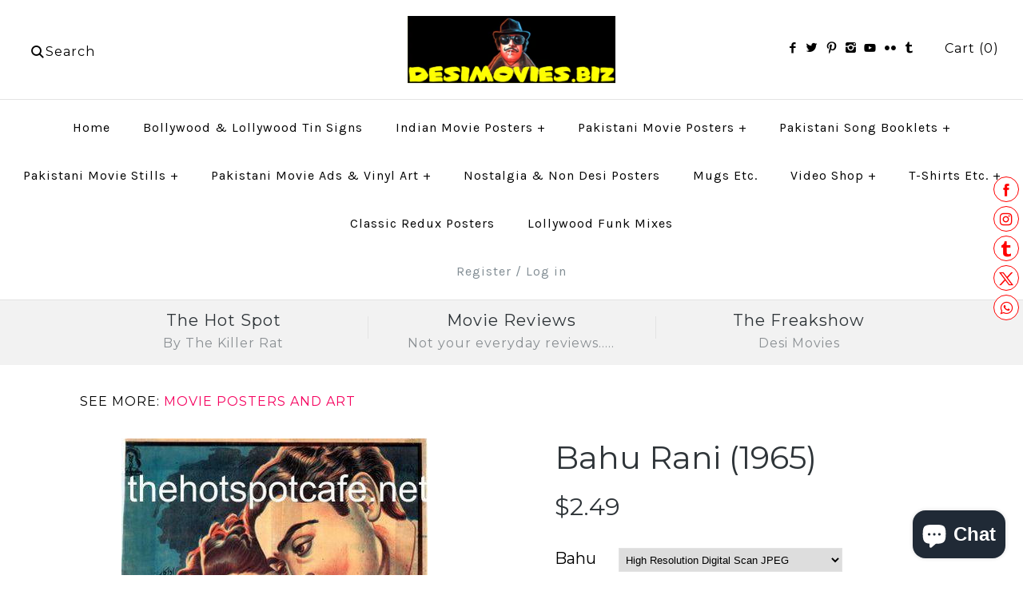

--- FILE ---
content_type: text/javascript
request_url: https://www.desimovies.biz/cdn/shop/t/27/assets/tipo.auction.index.js?v=28262676086529798051640529681
body_size: 17795
content:
var tipoAuction;(()=>{var e,t,n,a,i={1228:(e,t,n)=>{"use strict";function a(e,t){if(t.length<e)throw new TypeError(e+" argument"+(e>1?"s":"")+" required, but only "+t.length+" present")}function i(e){return a(1,arguments),e instanceof Date||"object"==typeof e&&"[object Date]"===Object.prototype.toString.call(e)}function r(e){a(1,arguments);var t=Object.prototype.toString.call(e);return e instanceof Date||"object"==typeof e&&"[object Date]"===t?new Date(e.getTime()):"number"==typeof e||"[object Number]"===t?new Date(e):("string"!=typeof e&&"[object String]"!==t||"undefined"==typeof console||(console.warn("Starting with v2.0.0-beta.1 date-fns doesn't accept strings as date arguments. Please use `parseISO` to parse strings. See: https://git.io/fjule"),console.warn((new Error).stack)),new Date(NaN))}function o(e){if(a(1,arguments),!i(e)&&"number"!=typeof e)return!1;var t=r(e);return!isNaN(Number(t))}n.d(t,{WUZ:()=>ne});var u={lessThanXSeconds:{one:"less than a second",other:"less than {{count}} seconds"},xSeconds:{one:"1 second",other:"{{count}} seconds"},halfAMinute:"half a minute",lessThanXMinutes:{one:"less than a minute",other:"less than {{count}} minutes"},xMinutes:{one:"1 minute",other:"{{count}} minutes"},aboutXHours:{one:"about 1 hour",other:"about {{count}} hours"},xHours:{one:"1 hour",other:"{{count}} hours"},xDays:{one:"1 day",other:"{{count}} days"},aboutXWeeks:{one:"about 1 week",other:"about {{count}} weeks"},xWeeks:{one:"1 week",other:"{{count}} weeks"},aboutXMonths:{one:"about 1 month",other:"about {{count}} months"},xMonths:{one:"1 month",other:"{{count}} months"},aboutXYears:{one:"about 1 year",other:"about {{count}} years"},xYears:{one:"1 year",other:"{{count}} years"},overXYears:{one:"over 1 year",other:"over {{count}} years"},almostXYears:{one:"almost 1 year",other:"almost {{count}} years"}};function s(e){return function(){var t=arguments.length>0&&void 0!==arguments[0]?arguments[0]:{},n=t.width?String(t.width):e.defaultWidth,a=e.formats[n]||e.formats[e.defaultWidth];return a}}var c,l={date:s({formats:{full:"EEEE, MMMM do, y",long:"MMMM do, y",medium:"MMM d, y",short:"MM/dd/yyyy"},defaultWidth:"full"}),time:s({formats:{full:"h:mm:ss a zzzz",long:"h:mm:ss a z",medium:"h:mm:ss a",short:"h:mm a"},defaultWidth:"full"}),dateTime:s({formats:{full:"{{date}} 'at' {{time}}",long:"{{date}} 'at' {{time}}",medium:"{{date}}, {{time}}",short:"{{date}}, {{time}}"},defaultWidth:"full"})},d={lastWeek:"'last' eeee 'at' p",yesterday:"'yesterday at' p",today:"'today at' p",tomorrow:"'tomorrow at' p",nextWeek:"eeee 'at' p",other:"P"};function h(e){return function(t,n){var a,i=n||{};if("formatting"===(i.context?String(i.context):"standalone")&&e.formattingValues){var r=e.defaultFormattingWidth||e.defaultWidth,o=i.width?String(i.width):r;a=e.formattingValues[o]||e.formattingValues[r]}else{var u=e.defaultWidth,s=i.width?String(i.width):e.defaultWidth;a=e.values[s]||e.values[u]}return a[e.argumentCallback?e.argumentCallback(t):t]}}function f(e){return function(t){var n=arguments.length>1&&void 0!==arguments[1]?arguments[1]:{},a=n.width,i=a&&e.matchPatterns[a]||e.matchPatterns[e.defaultMatchWidth],r=t.match(i);if(!r)return null;var o,u=r[0],s=a&&e.parsePatterns[a]||e.parsePatterns[e.defaultParseWidth],c=Array.isArray(s)?v(s,(function(e){return e.test(u)})):m(s,(function(e){return e.test(u)}));o=e.valueCallback?e.valueCallback(c):c,o=n.valueCallback?n.valueCallback(o):o;var l=t.slice(u.length);return{value:o,rest:l}}}function m(e,t){for(var n in e)if(e.hasOwnProperty(n)&&t(e[n]))return n}function v(e,t){for(var n=0;n<e.length;n++)if(t(e[n]))return n}const g={code:"en-US",formatDistance:function(e,t,n){var a,i=u[e];return a="string"==typeof i?i:1===t?i.one:i.other.replace("{{count}}",t.toString()),null!=n&&n.addSuffix?n.comparison&&n.comparison>0?"in "+a:a+" ago":a},formatLong:l,formatRelative:function(e,t,n,a){return d[e]},localize:{ordinalNumber:function(e,t){var n=Number(e),a=n%100;if(a>20||a<10)switch(a%10){case 1:return n+"st";case 2:return n+"nd";case 3:return n+"rd"}return n+"th"},era:h({values:{narrow:["B","A"],abbreviated:["BC","AD"],wide:["Before Christ","Anno Domini"]},defaultWidth:"wide"}),quarter:h({values:{narrow:["1","2","3","4"],abbreviated:["Q1","Q2","Q3","Q4"],wide:["1st quarter","2nd quarter","3rd quarter","4th quarter"]},defaultWidth:"wide",argumentCallback:function(e){return e-1}}),month:h({values:{narrow:["J","F","M","A","M","J","J","A","S","O","N","D"],abbreviated:["Jan","Feb","Mar","Apr","May","Jun","Jul","Aug","Sep","Oct","Nov","Dec"],wide:["January","February","March","April","May","June","July","August","September","October","November","December"]},defaultWidth:"wide"}),day:h({values:{narrow:["S","M","T","W","T","F","S"],short:["Su","Mo","Tu","We","Th","Fr","Sa"],abbreviated:["Sun","Mon","Tue","Wed","Thu","Fri","Sat"],wide:["Sunday","Monday","Tuesday","Wednesday","Thursday","Friday","Saturday"]},defaultWidth:"wide"}),dayPeriod:h({values:{narrow:{am:"a",pm:"p",midnight:"mi",noon:"n",morning:"morning",afternoon:"afternoon",evening:"evening",night:"night"},abbreviated:{am:"AM",pm:"PM",midnight:"midnight",noon:"noon",morning:"morning",afternoon:"afternoon",evening:"evening",night:"night"},wide:{am:"a.m.",pm:"p.m.",midnight:"midnight",noon:"noon",morning:"morning",afternoon:"afternoon",evening:"evening",night:"night"}},defaultWidth:"wide",formattingValues:{narrow:{am:"a",pm:"p",midnight:"mi",noon:"n",morning:"in the morning",afternoon:"in the afternoon",evening:"in the evening",night:"at night"},abbreviated:{am:"AM",pm:"PM",midnight:"midnight",noon:"noon",morning:"in the morning",afternoon:"in the afternoon",evening:"in the evening",night:"at night"},wide:{am:"a.m.",pm:"p.m.",midnight:"midnight",noon:"noon",morning:"in the morning",afternoon:"in the afternoon",evening:"in the evening",night:"at night"}},defaultFormattingWidth:"wide"})},match:{ordinalNumber:(c={matchPattern:/^(\d+)(th|st|nd|rd)?/i,parsePattern:/\d+/i,valueCallback:function(e){return parseInt(e,10)}},function(e){var t=arguments.length>1&&void 0!==arguments[1]?arguments[1]:{},n=e.match(c.matchPattern);if(!n)return null;var a=n[0],i=e.match(c.parsePattern);if(!i)return null;var r=c.valueCallback?c.valueCallback(i[0]):i[0];r=t.valueCallback?t.valueCallback(r):r;var o=e.slice(a.length);return{value:r,rest:o}}),era:f({matchPatterns:{narrow:/^(b|a)/i,abbreviated:/^(b\.?\s?c\.?|b\.?\s?c\.?\s?e\.?|a\.?\s?d\.?|c\.?\s?e\.?)/i,wide:/^(before christ|before common era|anno domini|common era)/i},defaultMatchWidth:"wide",parsePatterns:{any:[/^b/i,/^(a|c)/i]},defaultParseWidth:"any"}),quarter:f({matchPatterns:{narrow:/^[1234]/i,abbreviated:/^q[1234]/i,wide:/^[1234](th|st|nd|rd)? quarter/i},defaultMatchWidth:"wide",parsePatterns:{any:[/1/i,/2/i,/3/i,/4/i]},defaultParseWidth:"any",valueCallback:function(e){return e+1}}),month:f({matchPatterns:{narrow:/^[jfmasond]/i,abbreviated:/^(jan|feb|mar|apr|may|jun|jul|aug|sep|oct|nov|dec)/i,wide:/^(january|february|march|april|may|june|july|august|september|october|november|december)/i},defaultMatchWidth:"wide",parsePatterns:{narrow:[/^j/i,/^f/i,/^m/i,/^a/i,/^m/i,/^j/i,/^j/i,/^a/i,/^s/i,/^o/i,/^n/i,/^d/i],any:[/^ja/i,/^f/i,/^mar/i,/^ap/i,/^may/i,/^jun/i,/^jul/i,/^au/i,/^s/i,/^o/i,/^n/i,/^d/i]},defaultParseWidth:"any"}),day:f({matchPatterns:{narrow:/^[smtwf]/i,short:/^(su|mo|tu|we|th|fr|sa)/i,abbreviated:/^(sun|mon|tue|wed|thu|fri|sat)/i,wide:/^(sunday|monday|tuesday|wednesday|thursday|friday|saturday)/i},defaultMatchWidth:"wide",parsePatterns:{narrow:[/^s/i,/^m/i,/^t/i,/^w/i,/^t/i,/^f/i,/^s/i],any:[/^su/i,/^m/i,/^tu/i,/^w/i,/^th/i,/^f/i,/^sa/i]},defaultParseWidth:"any"}),dayPeriod:f({matchPatterns:{narrow:/^(a|p|mi|n|(in the|at) (morning|afternoon|evening|night))/i,any:/^([ap]\.?\s?m\.?|midnight|noon|(in the|at) (morning|afternoon|evening|night))/i},defaultMatchWidth:"any",parsePatterns:{any:{am:/^a/i,pm:/^p/i,midnight:/^mi/i,noon:/^no/i,morning:/morning/i,afternoon:/afternoon/i,evening:/evening/i,night:/night/i}},defaultParseWidth:"any"})},options:{weekStartsOn:0,firstWeekContainsDate:1}};function p(e){if(null===e||!0===e||!1===e)return NaN;var t=Number(e);return isNaN(t)?t:t<0?Math.ceil(t):Math.floor(t)}function y(e,t){a(2,arguments);var n=r(e).getTime(),i=p(t);return new Date(n+i)}function b(e,t){a(2,arguments);var n=p(t);return y(e,-n)}function w(e,t){for(var n=e<0?"-":"",a=Math.abs(e).toString();a.length<t;)a="0"+a;return n+a}const k=function(e,t){var n=e.getUTCFullYear(),a=n>0?n:1-n;return w("yy"===t?a%100:a,t.length)},T=function(e,t){var n=e.getUTCMonth();return"M"===t?String(n+1):w(n+1,2)},M=function(e,t){return w(e.getUTCDate(),t.length)},D=function(e,t){return w(e.getUTCHours()%12||12,t.length)},S=function(e,t){return w(e.getUTCHours(),t.length)},C=function(e,t){return w(e.getUTCMinutes(),t.length)},N=function(e,t){return w(e.getUTCSeconds(),t.length)},O=function(e,t){var n=t.length,a=e.getUTCMilliseconds();return w(Math.floor(a*Math.pow(10,n-3)),t.length)};var j=864e5;function x(e){a(1,arguments);var t=1,n=r(e),i=n.getUTCDay(),o=(i<t?7:0)+i-t;return n.setUTCDate(n.getUTCDate()-o),n.setUTCHours(0,0,0,0),n}function A(e){a(1,arguments);var t=r(e),n=t.getUTCFullYear(),i=new Date(0);i.setUTCFullYear(n+1,0,4),i.setUTCHours(0,0,0,0);var o=x(i),u=new Date(0);u.setUTCFullYear(n,0,4),u.setUTCHours(0,0,0,0);var s=x(u);return t.getTime()>=o.getTime()?n+1:t.getTime()>=s.getTime()?n:n-1}function L(e){a(1,arguments);var t=A(e),n=new Date(0);n.setUTCFullYear(t,0,4),n.setUTCHours(0,0,0,0);var i=x(n);return i}var _=6048e5;function P(e,t){a(1,arguments);var n=t||{},i=n.locale,o=i&&i.options&&i.options.weekStartsOn,u=null==o?0:p(o),s=null==n.weekStartsOn?u:p(n.weekStartsOn);if(!(s>=0&&s<=6))throw new RangeError("weekStartsOn must be between 0 and 6 inclusively");var c=r(e),l=c.getUTCDay(),d=(l<s?7:0)+l-s;return c.setUTCDate(c.getUTCDate()-d),c.setUTCHours(0,0,0,0),c}function E(e,t){a(1,arguments);var n=r(e),i=n.getUTCFullYear(),o=t||{},u=o.locale,s=u&&u.options&&u.options.firstWeekContainsDate,c=null==s?1:p(s),l=null==o.firstWeekContainsDate?c:p(o.firstWeekContainsDate);if(!(l>=1&&l<=7))throw new RangeError("firstWeekContainsDate must be between 1 and 7 inclusively");var d=new Date(0);d.setUTCFullYear(i+1,0,l),d.setUTCHours(0,0,0,0);var h=P(d,t),f=new Date(0);f.setUTCFullYear(i,0,l),f.setUTCHours(0,0,0,0);var m=P(f,t);return n.getTime()>=h.getTime()?i+1:n.getTime()>=m.getTime()?i:i-1}function z(e,t){a(1,arguments);var n=t||{},i=n.locale,r=i&&i.options&&i.options.firstWeekContainsDate,o=null==r?1:p(r),u=null==n.firstWeekContainsDate?o:p(n.firstWeekContainsDate),s=E(e,t),c=new Date(0);c.setUTCFullYear(s,0,u),c.setUTCHours(0,0,0,0);var l=P(c,t);return l}var H=6048e5;function U(e,t){var n=e>0?"-":"+",a=Math.abs(e),i=Math.floor(a/60),r=a%60;return 0===r?n+String(i):n+String(i)+t+w(r,2)}function W(e,t){return e%60==0?(e>0?"-":"+")+w(Math.abs(e)/60,2):F(e,t)}function F(e,t){var n=t||"",a=e>0?"-":"+",i=Math.abs(e);return a+w(Math.floor(i/60),2)+n+w(i%60,2)}const $={G:function(e,t,n){var a=e.getUTCFullYear()>0?1:0;switch(t){case"G":case"GG":case"GGG":return n.era(a,{width:"abbreviated"});case"GGGGG":return n.era(a,{width:"narrow"});case"GGGG":default:return n.era(a,{width:"wide"})}},y:function(e,t,n){if("yo"===t){var a=e.getUTCFullYear(),i=a>0?a:1-a;return n.ordinalNumber(i,{unit:"year"})}return k(e,t)},Y:function(e,t,n,a){var i=E(e,a),r=i>0?i:1-i;return"YY"===t?w(r%100,2):"Yo"===t?n.ordinalNumber(r,{unit:"year"}):w(r,t.length)},R:function(e,t){return w(A(e),t.length)},u:function(e,t){return w(e.getUTCFullYear(),t.length)},Q:function(e,t,n){var a=Math.ceil((e.getUTCMonth()+1)/3);switch(t){case"Q":return String(a);case"QQ":return w(a,2);case"Qo":return n.ordinalNumber(a,{unit:"quarter"});case"QQQ":return n.quarter(a,{width:"abbreviated",context:"formatting"});case"QQQQQ":return n.quarter(a,{width:"narrow",context:"formatting"});case"QQQQ":default:return n.quarter(a,{width:"wide",context:"formatting"})}},q:function(e,t,n){var a=Math.ceil((e.getUTCMonth()+1)/3);switch(t){case"q":return String(a);case"qq":return w(a,2);case"qo":return n.ordinalNumber(a,{unit:"quarter"});case"qqq":return n.quarter(a,{width:"abbreviated",context:"standalone"});case"qqqqq":return n.quarter(a,{width:"narrow",context:"standalone"});case"qqqq":default:return n.quarter(a,{width:"wide",context:"standalone"})}},M:function(e,t,n){var a=e.getUTCMonth();switch(t){case"M":case"MM":return T(e,t);case"Mo":return n.ordinalNumber(a+1,{unit:"month"});case"MMM":return n.month(a,{width:"abbreviated",context:"formatting"});case"MMMMM":return n.month(a,{width:"narrow",context:"formatting"});case"MMMM":default:return n.month(a,{width:"wide",context:"formatting"})}},L:function(e,t,n){var a=e.getUTCMonth();switch(t){case"L":return String(a+1);case"LL":return w(a+1,2);case"Lo":return n.ordinalNumber(a+1,{unit:"month"});case"LLL":return n.month(a,{width:"abbreviated",context:"standalone"});case"LLLLL":return n.month(a,{width:"narrow",context:"standalone"});case"LLLL":default:return n.month(a,{width:"wide",context:"standalone"})}},w:function(e,t,n,i){var o=function(e,t){a(1,arguments);var n=r(e),i=P(n,t).getTime()-z(n,t).getTime();return Math.round(i/H)+1}(e,i);return"wo"===t?n.ordinalNumber(o,{unit:"week"}):w(o,t.length)},I:function(e,t,n){var i=function(e){a(1,arguments);var t=r(e),n=x(t).getTime()-L(t).getTime();return Math.round(n/_)+1}(e);return"Io"===t?n.ordinalNumber(i,{unit:"week"}):w(i,t.length)},d:function(e,t,n){return"do"===t?n.ordinalNumber(e.getUTCDate(),{unit:"date"}):M(e,t)},D:function(e,t,n){var i=function(e){a(1,arguments);var t=r(e),n=t.getTime();t.setUTCMonth(0,1),t.setUTCHours(0,0,0,0);var i=t.getTime(),o=n-i;return Math.floor(o/j)+1}(e);return"Do"===t?n.ordinalNumber(i,{unit:"dayOfYear"}):w(i,t.length)},E:function(e,t,n){var a=e.getUTCDay();switch(t){case"E":case"EE":case"EEE":return n.day(a,{width:"abbreviated",context:"formatting"});case"EEEEE":return n.day(a,{width:"narrow",context:"formatting"});case"EEEEEE":return n.day(a,{width:"short",context:"formatting"});case"EEEE":default:return n.day(a,{width:"wide",context:"formatting"})}},e:function(e,t,n,a){var i=e.getUTCDay(),r=(i-a.weekStartsOn+8)%7||7;switch(t){case"e":return String(r);case"ee":return w(r,2);case"eo":return n.ordinalNumber(r,{unit:"day"});case"eee":return n.day(i,{width:"abbreviated",context:"formatting"});case"eeeee":return n.day(i,{width:"narrow",context:"formatting"});case"eeeeee":return n.day(i,{width:"short",context:"formatting"});case"eeee":default:return n.day(i,{width:"wide",context:"formatting"})}},c:function(e,t,n,a){var i=e.getUTCDay(),r=(i-a.weekStartsOn+8)%7||7;switch(t){case"c":return String(r);case"cc":return w(r,t.length);case"co":return n.ordinalNumber(r,{unit:"day"});case"ccc":return n.day(i,{width:"abbreviated",context:"standalone"});case"ccccc":return n.day(i,{width:"narrow",context:"standalone"});case"cccccc":return n.day(i,{width:"short",context:"standalone"});case"cccc":default:return n.day(i,{width:"wide",context:"standalone"})}},i:function(e,t,n){var a=e.getUTCDay(),i=0===a?7:a;switch(t){case"i":return String(i);case"ii":return w(i,t.length);case"io":return n.ordinalNumber(i,{unit:"day"});case"iii":return n.day(a,{width:"abbreviated",context:"formatting"});case"iiiii":return n.day(a,{width:"narrow",context:"formatting"});case"iiiiii":return n.day(a,{width:"short",context:"formatting"});case"iiii":default:return n.day(a,{width:"wide",context:"formatting"})}},a:function(e,t,n){var a=e.getUTCHours()/12>=1?"pm":"am";switch(t){case"a":case"aa":return n.dayPeriod(a,{width:"abbreviated",context:"formatting"});case"aaa":return n.dayPeriod(a,{width:"abbreviated",context:"formatting"}).toLowerCase();case"aaaaa":return n.dayPeriod(a,{width:"narrow",context:"formatting"});case"aaaa":default:return n.dayPeriod(a,{width:"wide",context:"formatting"})}},b:function(e,t,n){var a,i=e.getUTCHours();switch(a=12===i?"noon":0===i?"midnight":i/12>=1?"pm":"am",t){case"b":case"bb":return n.dayPeriod(a,{width:"abbreviated",context:"formatting"});case"bbb":return n.dayPeriod(a,{width:"abbreviated",context:"formatting"}).toLowerCase();case"bbbbb":return n.dayPeriod(a,{width:"narrow",context:"formatting"});case"bbbb":default:return n.dayPeriod(a,{width:"wide",context:"formatting"})}},B:function(e,t,n){var a,i=e.getUTCHours();switch(a=i>=17?"evening":i>=12?"afternoon":i>=4?"morning":"night",t){case"B":case"BB":case"BBB":return n.dayPeriod(a,{width:"abbreviated",context:"formatting"});case"BBBBB":return n.dayPeriod(a,{width:"narrow",context:"formatting"});case"BBBB":default:return n.dayPeriod(a,{width:"wide",context:"formatting"})}},h:function(e,t,n){if("ho"===t){var a=e.getUTCHours()%12;return 0===a&&(a=12),n.ordinalNumber(a,{unit:"hour"})}return D(e,t)},H:function(e,t,n){return"Ho"===t?n.ordinalNumber(e.getUTCHours(),{unit:"hour"}):S(e,t)},K:function(e,t,n){var a=e.getUTCHours()%12;return"Ko"===t?n.ordinalNumber(a,{unit:"hour"}):w(a,t.length)},k:function(e,t,n){var a=e.getUTCHours();return 0===a&&(a=24),"ko"===t?n.ordinalNumber(a,{unit:"hour"}):w(a,t.length)},m:function(e,t,n){return"mo"===t?n.ordinalNumber(e.getUTCMinutes(),{unit:"minute"}):C(e,t)},s:function(e,t,n){return"so"===t?n.ordinalNumber(e.getUTCSeconds(),{unit:"second"}):N(e,t)},S:function(e,t){return O(e,t)},X:function(e,t,n,a){var i=(a._originalDate||e).getTimezoneOffset();if(0===i)return"Z";switch(t){case"X":return W(i);case"XXXX":case"XX":return F(i);case"XXXXX":case"XXX":default:return F(i,":")}},x:function(e,t,n,a){var i=(a._originalDate||e).getTimezoneOffset();switch(t){case"x":return W(i);case"xxxx":case"xx":return F(i);case"xxxxx":case"xxx":default:return F(i,":")}},O:function(e,t,n,a){var i=(a._originalDate||e).getTimezoneOffset();switch(t){case"O":case"OO":case"OOO":return"GMT"+U(i,":");case"OOOO":default:return"GMT"+F(i,":")}},z:function(e,t,n,a){var i=(a._originalDate||e).getTimezoneOffset();switch(t){case"z":case"zz":case"zzz":return"GMT"+U(i,":");case"zzzz":default:return"GMT"+F(i,":")}},t:function(e,t,n,a){var i=a._originalDate||e;return w(Math.floor(i.getTime()/1e3),t.length)},T:function(e,t,n,a){return w((a._originalDate||e).getTime(),t.length)}};function Y(e,t){switch(e){case"P":return t.date({width:"short"});case"PP":return t.date({width:"medium"});case"PPP":return t.date({width:"long"});case"PPPP":default:return t.date({width:"full"})}}function V(e,t){switch(e){case"p":return t.time({width:"short"});case"pp":return t.time({width:"medium"});case"ppp":return t.time({width:"long"});case"pppp":default:return t.time({width:"full"})}}const q={p:V,P:function(e,t){var n,a=e.match(/(P+)(p+)?/)||[],i=a[1],r=a[2];if(!r)return Y(e,t);switch(i){case"P":n=t.dateTime({width:"short"});break;case"PP":n=t.dateTime({width:"medium"});break;case"PPP":n=t.dateTime({width:"long"});break;case"PPPP":default:n=t.dateTime({width:"full"})}return n.replace("{{date}}",Y(i,t)).replace("{{time}}",V(r,t))}};function R(e){var t=new Date(Date.UTC(e.getFullYear(),e.getMonth(),e.getDate(),e.getHours(),e.getMinutes(),e.getSeconds(),e.getMilliseconds()));return t.setUTCFullYear(e.getFullYear()),e.getTime()-t.getTime()}var G=["D","DD"],B=["YY","YYYY"];function I(e){return-1!==G.indexOf(e)}function X(e){return-1!==B.indexOf(e)}function Q(e,t,n){if("YYYY"===e)throw new RangeError("Use `yyyy` instead of `YYYY` (in `".concat(t,"`) for formatting years to the input `").concat(n,"`; see: https://git.io/fxCyr"));if("YY"===e)throw new RangeError("Use `yy` instead of `YY` (in `".concat(t,"`) for formatting years to the input `").concat(n,"`; see: https://git.io/fxCyr"));if("D"===e)throw new RangeError("Use `d` instead of `D` (in `".concat(t,"`) for formatting days of the month to the input `").concat(n,"`; see: https://git.io/fxCyr"));if("DD"===e)throw new RangeError("Use `dd` instead of `DD` (in `".concat(t,"`) for formatting days of the month to the input `").concat(n,"`; see: https://git.io/fxCyr"))}var J=/[yYQqMLwIdDecihHKkms]o|(\w)\1*|''|'(''|[^'])+('|$)|./g,Z=/P+p+|P+|p+|''|'(''|[^'])+('|$)|./g,K=/^'([^]*?)'?$/,ee=/''/g,te=/[a-zA-Z]/;function ne(e,t,n){a(2,arguments);var i=String(t),u=n||{},s=u.locale||g,c=s.options&&s.options.firstWeekContainsDate,l=null==c?1:p(c),d=null==u.firstWeekContainsDate?l:p(u.firstWeekContainsDate);if(!(d>=1&&d<=7))throw new RangeError("firstWeekContainsDate must be between 1 and 7 inclusively");var h=s.options&&s.options.weekStartsOn,f=null==h?0:p(h),m=null==u.weekStartsOn?f:p(u.weekStartsOn);if(!(m>=0&&m<=6))throw new RangeError("weekStartsOn must be between 0 and 6 inclusively");if(!s.localize)throw new RangeError("locale must contain localize property");if(!s.formatLong)throw new RangeError("locale must contain formatLong property");var v=r(e);if(!o(v))throw new RangeError("Invalid time value");var y=R(v),w=b(v,y),k={firstWeekContainsDate:d,weekStartsOn:m,locale:s,_originalDate:v},T=i.match(Z).map((function(e){var t=e[0];return"p"===t||"P"===t?(0,q[t])(e,s.formatLong,k):e})).join("").match(J).map((function(n){if("''"===n)return"'";var a=n[0];if("'"===a)return ae(n);var i=$[a];if(i)return!u.useAdditionalWeekYearTokens&&X(n)&&Q(n,t,e),!u.useAdditionalDayOfYearTokens&&I(n)&&Q(n,t,e),i(w,n,s.localize,k);if(a.match(te))throw new RangeError("Format string contains an unescaped latin alphabet character `"+a+"`");return n})).join("");return T}function ae(e){return e.match(K)[1].replace(ee,"'")}},8987:function(e){e.exports=function(){"use strict";function e(t){return(e="function"==typeof Symbol&&"symbol"==typeof Symbol.iterator?function(e){return typeof e}:function(e){return e&&"function"==typeof Symbol&&e.constructor===Symbol&&e!==Symbol.prototype?"symbol":typeof e})(t)}function t(e,t){if(!(e instanceof t))throw new TypeError("Cannot call a class as a function")}function n(e,t){for(var n=0;n<t.length;n++){var a=t[n];a.enumerable=a.enumerable||!1,a.configurable=!0,"value"in a&&(a.writable=!0),Object.defineProperty(e,a.key,a)}}function a(e,t,a){return t&&n(e.prototype,t),a&&n(e,a),e}function i(e,t){if("function"!=typeof t&&null!==t)throw new TypeError("Super expression must either be null or a function");e.prototype=Object.create(t&&t.prototype,{constructor:{value:e,writable:!0,configurable:!0}}),t&&o(e,t)}function r(e){return(r=Object.setPrototypeOf?Object.getPrototypeOf:function(e){return e.__proto__||Object.getPrototypeOf(e)})(e)}function o(e,t){return(o=Object.setPrototypeOf||function(e,t){return e.__proto__=t,e})(e,t)}function u(){if("undefined"==typeof Reflect||!Reflect.construct)return!1;if(Reflect.construct.sham)return!1;if("function"==typeof Proxy)return!0;try{return Date.prototype.toString.call(Reflect.construct(Date,[],(function(){}))),!0}catch(e){return!1}}function s(e,t,n){return(s=u()?Reflect.construct:function(e,t,n){var a=[null];a.push.apply(a,t);var i=new(Function.bind.apply(e,a));return n&&o(i,n.prototype),i}).apply(null,arguments)}function c(e,t){return!t||"object"!=typeof t&&"function"!=typeof t?function(e){if(void 0===e)throw new ReferenceError("this hasn't been initialised - super() hasn't been called");return e}(e):t}function l(e,t,n){return(l="undefined"!=typeof Reflect&&Reflect.get?Reflect.get:function(e,t,n){var a=function(e,t){for(;!Object.prototype.hasOwnProperty.call(e,t)&&null!==(e=r(e)););return e}(e,t);if(a){var i=Object.getOwnPropertyDescriptor(a,t);return i.get?i.get.call(n):i.value}})(e,t,n||e)}function d(e){throw Error(e)}function h(e){if(S(e)){for(var t=arguments.length,n=new Array(t>1?t-1:0),a=1;a<t;a++)n[a-1]=arguments[a];return e.call.apply(e,[this].concat(n))}}function f(e){return y(e=function(e){return y(e)||e<0}(e)?Math.ceil(e):Math.floor(e))?("-"+e).toString():e}function m(e){return!w(e)&&!b(e)}function v(e){return function(t){return t.map(e).reduce((function(e,t){return e.concat(t)}),[])}}function g(e){return v((function(e){return e}))(e)}function p(e){return v((function(e){return Array.isArray(e)?p(e):e}))(e)}function y(e){return 1/Math.round(e)==-1/0}function b(e){return null===e}function w(e){return void 0===e}function k(e){return e instanceof Function&&!!e.name}function T(e){return"string"==typeof e}function M(e){return e instanceof Array}function D(t){var n=e(t);return null!=t&&!M(t)&&("object"==n||"function"==n)}function S(e){return e instanceof Function}function C(e){return!isNaN(e)}var N=function(){function e(n){t(this,e),this.setAttribute(Object.assign({events:{}},n))}return a(e,[{key:"emit",value:function(e){for(var t=this,n=arguments.length,a=new Array(n>1?n-1:0),i=1;i<n;i++)a[i-1]=arguments[i];return this.events[e]&&this.events[e].forEach((function(e){e.apply(t,a)})),this}},{key:"on",value:function(e,t){return this.events[e]||(this.events[e]=[]),this.events[e].push(t),this}},{key:"off",value:function(e,t){return this.events[e]&&t?this.events[e]=this.events[e].filter((function(e){return e!==t})):this.events[e]=[],this}},{key:"once",value:function(e,t){var n,a,i=this;return n=t,a=function(){return i.off(e,t)},t=function(){return a(n())},this.on(e,t,!0)}},{key:"getAttribute",value:function(e){return this.hasOwnProperty(e)?this[e]:null}},{key:"getAttributes",value:function(){var e=this,t={};return Object.getOwnPropertyNames(this).forEach((function(n){t[n]=e.getAttribute(n)})),t}},{key:"getPublicAttributes",value:function(){var e=this;return Object.keys(this.getAttributes()).filter((function(e){return!e.match(/^\$/)})).reduce((function(t,n){return t[n]=e.getAttribute(n),t}),{})}},{key:"setAttribute",value:function(e,t){D(e)?this.setAttributes(e):this[e]=t}},{key:"setAttributes",value:function(e){for(var t in e)this.setAttribute(t,e[t])}},{key:"callback",value:function(e){return h.call(this,e)}},{key:"name",get:function(){return this.constructor.defineName instanceof Function||d("Every class must define its name."),this.constructor.defineName()}},{key:"events",get:function(){return this.$events||{}},set:function(e){this.$events=e}}],[{key:"make",value:function(){for(var e=arguments.length,t=new Array(e),n=0;n<e;n++)t[n]=arguments[n];return s(this,t)}}]),e}();function O(e,t){return t=Object.assign({minimumDigits:0,prependLeadingZero:!0},t),function(e,t){var n=p(e).length;if(n<t)for(var a=0;a<t-n;a++)e[0].unshift("0");return e}(g([e]).map((function(e){return g(p([e]).map((function(e){return function(e){return(t.prependLeadingZero&&1===e.toString().split("").length?"0":"").concat(e)}(e).split("")})))})),t.minimumDigits||0)}var j=[{min:48,max:57},{min:65,max:90},{min:97,max:122}];function x(e,t){switch(t){case"number":return parseFloat(e)}return e}function A(e,t){return String.fromCharCode(t(function(e){for(var t in j){var n=e.toString().charCodeAt(0);if(j[t].min<=n&&j[t].max>=n)return j[t]}return null}(e),e.charCodeAt(0)))}var L=function(e){function n(e,a){var i;return t(this,n),(i=c(this,r(n).call(this,Object.assign({format:function(e){return e},prependLeadingZero:!0,minimumDigits:0},a)))).value||(i.value=e),i}return i(n,e),a(n,[{key:"isNaN",value:function(e){function t(){return e.apply(this,arguments)}return t.toString=function(){return e.toString()},t}((function(){return isNaN(this.value)}))},{key:"isNumber",value:function(){return C()}},{key:"clone",value:function(e,t){return new this.constructor(e,Object.assign(this.getPublicAttributes(),t))}},{key:"digits",get:function(){return this.$digits},set:function(e){this.$digits=e,this.minimumDigits=Math.max(this.minimumDigits,function(e){return p(e).length}(e))}},{key:"value",get:function(){return this.$value},set:function(e){this.$value=e,this.digits=O(this.format(e),{minimumDigits:this.minimumDigits,prependLeadingZero:this.prependLeadingZero})}}],[{key:"defineName",value:function(){return"FaceValue"}}]),n}(N);function _(t){for(var n=!1,a=arguments.length,i=new Array(a>1?a-1:0),r=1;r<a;r++)i[r-1]=arguments[r];return g(i).forEach((function(a){(b(t)&&b(a)||D(a)&&t instanceof a||S(a)&&!k(a)&&!0===a(t)||T(a)&&e(t)===a)&&(n=!0)})),n}var P={className:"The className() is not defined.",items:"The items property must be an array.",theme:"The theme property must be an object.",language:"The language must be an object.",date:"The value must be an instance of a Date.",face:"The face must be an instance of a Face class.",element:"The element must be an instance of an HTMLElement",faceValue:"The face must be an instance of a FaceValue class.",timer:"The timer property must be an instance of a Timer class."},E=function(e){function n(e,a){var i;return t(this,n),e instanceof L||!D(e)||(a=e,e=void 0),(i=c(this,r(n).call(this))).setAttributes(Object.assign({autoStart:!0,countdown:!1,animationRate:500},i.defaultAttributes(),a||{})),(b(e)||w(e))&&(e=i.defaultValue()),e&&(i.value=e),i}return i(n,e),a(n,[{key:"interval",value:function(e,t){return this.countdown?this.decrement(e):this.increment(e),h.call(this,t),this.shouldStop(e)&&e.stop(),this.emit("interval")}},{key:"shouldStop",value:function(e){return!w(this.stopAt)&&this.stopAt===e.value.value}},{key:"format",value:function(e,t){return t}},{key:"defaultValue",value:function(){}},{key:"defaultAttributes",value:function(){}},{key:"defaultDataType",value:function(){}},{key:"increment",value:function(e,t){}},{key:"decrement",value:function(e,t){}},{key:"started",value:function(e){}},{key:"stopped",value:function(e){}},{key:"reset",value:function(e){}},{key:"initialized",value:function(e){}},{key:"rendered",value:function(e){}},{key:"mounted",value:function(e){this.autoStart&&e.timer.isStopped&&window.requestAnimationFrame((function(){return e.start(e)}))}},{key:"createFaceValue",value:function(e,t){var n=this;return L.make(S(t)&&!t.name?t():t,{minimumDigits:this.minimumDigits,format:function(t){return n.format(e,t)}})}},{key:"dataType",get:function(){return this.defaultDataType()}},{key:"value",get:function(){return this.$value},set:function(e){e instanceof L||(e=this.createFaceValue(e)),this.$value=e}},{key:"stopAt",get:function(){return this.$stopAt},set:function(e){this.$stopAt=e}},{key:"originalValue",get:function(){return this.$originalValue},set:function(e){this.$originalValue=e}}]),n}(N),z=Object.freeze({dictionary:{years:"سنوات",months:"شهور",days:"أيام",hours:"ساعات",minutes:"دقائق",seconds:"ثواني"},aliases:["ar","ar-ar","arabic"]}),H=Object.freeze({dictionary:{years:"Anys",months:"Mesos",days:"Dies",hours:"Hores",minutes:"Minuts",seconds:"Segons"},aliases:["ca","ca-es","catalan"]}),U=Object.freeze({dictionary:{years:"Roky",months:"Měsíce",days:"Dny",hours:"Hodiny",minutes:"Minuty",seconds:"Sekundy"},aliases:["cs","cs-cz","cz","cz-cs","czech"]}),W=Object.freeze({dictionary:{years:"År",months:"Måneder",days:"Dage",hours:"Timer",minutes:"Minutter",seconds:"Sekunder"},aliases:["da","da-dk","danish"]}),F=Object.freeze({dictionary:{years:"Jahre",months:"Monate",days:"Tage",hours:"Stunden",minutes:"Minuten",seconds:"Sekunden"},aliases:["de","de-de","german"]}),$=Object.freeze({dictionary:{years:"Years",months:"Months",days:"Days",hours:"Hours",minutes:"Minutes",seconds:"Seconds"},aliases:["en","en-us","english"]}),Y=Object.freeze({dictionary:{years:"Años",months:"Meses",days:"Días",hours:"Horas",minutes:"Minutos",seconds:"Segundos"},aliases:["es","es-es","spanish"]}),V=Object.freeze({dictionary:{years:"سال",months:"ماه",days:"روز",hours:"ساعت",minutes:"دقیقه",seconds:"ثانیه"},aliases:["fa","fa-ir","persian"]}),q=Object.freeze({dictionary:{years:"Vuotta",months:"Kuukautta",days:"Päivää",hours:"Tuntia",minutes:"Minuuttia",seconds:"Sekuntia"},aliases:["fi","fi-fi","finnish"]}),R=Object.freeze({dictionary:{years:"Ans",months:"Mois",days:"Jours",hours:"Heures",minutes:"Minutes",seconds:"Secondes"},aliases:["fr","fr-ca","french"]}),G=Object.freeze({dictionary:{years:"שנים",months:"חודש",days:"ימים",hours:"שעות",minutes:"דקות",seconds:"שניות"},aliases:["il","he-il","hebrew"]}),B=Object.freeze({dictionary:{years:"Év",months:"Hónap",days:"Nap",hours:"Óra",minutes:"Perc",seconds:"Másodperc"},aliases:["hu","hu-hu","hungarian"]}),I=Object.freeze({dictionary:{years:"Anni",months:"Mesi",days:"Giorni",hours:"Ore",minutes:"Minuti",seconds:"Secondi"},aliases:["da","da-dk","danish"]}),X=Object.freeze({dictionary:{years:"年",months:"月",days:"日",hours:"時",minutes:"分",seconds:"秒"},aliases:["jp","ja-jp","japanese"]}),Q=Object.freeze({dictionary:{years:"년",months:"월",days:"일",hours:"시",minutes:"분",seconds:"초"},aliases:["ko","ko-kr","korean"]}),J=Object.freeze({dictionary:{years:"Gadi",months:"Mēneši",days:"Dienas",hours:"Stundas",minutes:"Minūtes",seconds:"Sekundes"},aliases:["lv","lv-lv","latvian"]}),Z=Object.freeze({dictionary:{years:"Jaren",months:"Maanden",days:"Dagen",hours:"Uren",minutes:"Minuten",seconds:"Seconden"},aliases:["nl","nl-be","dutch"]}),K=Object.freeze({dictionary:{years:"År",months:"Måneder",days:"Dager",hours:"Timer",minutes:"Minutter",seconds:"Sekunder"},aliases:["no","nb","no-nb","norwegian"]}),ee=Object.freeze({dictionary:{years:"Lat",months:"Miesięcy",days:"Dni",hours:"Godziny",minutes:"Minuty",seconds:"Sekundy"},aliases:["pl","pl-pl","polish"]}),te=Object.freeze({dictionary:{years:"Anos",months:"Meses",days:"Dias",hours:"Horas",minutes:"Minutos",seconds:"Segundos"},aliases:["pt","pt-br","portuguese"]}),ne=Object.freeze({dictionary:{years:"Ani",months:"Luni",days:"Zile",hours:"Ore",minutes:"Minute",seconds:"sSecunde"},aliases:["ro","ro-ro","romana"]}),ae=Object.freeze({dictionary:{years:"лет",months:"месяцев",days:"дней",hours:"часов",minutes:"минут",seconds:"секунд"},aliases:["ru","ru-ru","russian"]}),ie=Object.freeze({dictionary:{years:"Roky",months:"Mesiace",days:"Dni",hours:"Hodiny",minutes:"Minúty",seconds:"Sekundy"},aliases:["sk","sk-sk","slovak"]}),re=Object.freeze({dictionary:{years:"År",months:"Månader",days:"Dagar",hours:"Timmar",minutes:"Minuter",seconds:"Sekunder"},aliases:["sv","sv-se","swedish"]}),oe=Object.freeze({dictionary:{years:"ปี",months:"เดือน",days:"วัน",hours:"ชั่วโมง",minutes:"นาที",seconds:"วินาที"},aliases:["th","th-th","thai"]}),ue=Object.freeze({dictionary:{years:"Yıl",months:"Ay",days:"Gün",hours:"Saat",minutes:"Dakika",seconds:"Saniye"},aliases:["tr","tr-tr","turkish"]}),se=Object.freeze({dictionary:{years:"роки",months:"місяці",days:"дні",hours:"години",minutes:"хвилини",seconds:"секунди"},aliases:["ua","ua-ua","ukraine"]}),ce=Object.freeze({dictionary:{years:"Năm",months:"Tháng",days:"Ngày",hours:"Giờ",minutes:"Phút",seconds:"Giây"},aliases:["vn","vn-vn","vietnamese"]}),le=Object.freeze({dictionary:{years:"年",months:"月",days:"日",hours:"时",minutes:"分",seconds:"秒"},aliases:["zh","zh-cn","chinese"]}),de=Object.freeze({dictionary:{years:"年",months:"月",days:"日",hours:"時",minutes:"分",seconds:"秒"},aliases:["zh-tw"]}),he=Object.freeze({Arabic:z,Catalan:H,Czech:U,Danish:W,German:F,English:$,Spanish:Y,Persian:V,Finnish:q,French:R,Hebrew:G,Hungarian:B,Italian:I,Japanese:X,Korean:Q,Latvian:J,Dutch:Z,Norwegian:K,Polish:ee,Portuguese:te,Romanian:ne,Russian:ae,Slovak:ie,Swedish:re,Thai:oe,Turkish:ue,Ukrainian:se,Vietnamese:ce,Chinese:le,TraditionalChinese:de});function fe(e){return e?he[e.toLowerCase()]||Object.values(he).find((function(t){return-1!==t.aliases.indexOf(e)})):null}function me(e,t){return M(t)&&t.filter(m).forEach((function(t){t instanceof HTMLElement&&e.appendChild(t)})),e}function ve(e,t,n){return e instanceof HTMLElement||(e=document.createElement(e)),function(e,t){if(D(t))for(var n in t)e.setAttribute(n,t[n])}(e,D(t)?t:n),D(t)||M(t)?me(e,t):e.innerHTML=t,e}var ge=function(e){function n(e){var a;if(t(this,n),(a=c(this,r(n).call(this,Object.assign({parent:null},e)))).theme||d("".concat(a.name," does not have a theme defined.")),a.language||d("".concat(a.name," does not have a language defined.")),!a.theme[a.name])throw new Error("".concat(a.name," cannot be rendered because it has no template."));return a}return i(n,e),a(n,[{key:"translate",value:function(e){return function(e,t){var n=T(t)?fe(t):t;return(n.dictionary||n)[e]||e}(e,this.language)}},{key:"t",value:function(e){return this.translate(e)}},{key:"render",value:function(){var e,t,n=ve("div",{class:"flip-clock"===this.className?this.className:"flip-clock-"+this.className});return this.theme[this.name](n,this),this.el?this.el.innerHTML!==n.innerHTML&&(this.el=(e=n,(t=this.el).parentNode?(t.parentNode.replaceChild(e,t),e):t)):this.el=n,this.el}},{key:"mount",value:function(e){var t=arguments.length>1&&void 0!==arguments[1]&&arguments[1];return this.render(),this.parent=e,t?this.parent.insertBefore(this.el,t):this.parent.appendChild(this.el),this.el}},{key:"className",get:function(){return this.constructor.defineName().replace(/([a-z])([A-Z])/g,"$1-$2").replace(/\s+/g,"-").toLowerCase()}},{key:"el",get:function(){return this.$el},set:function(e){_(e,null,HTMLElement)||d(P.element),this.$el=e}},{key:"parent",get:function(){return this.$parent},set:function(e){this.$parent=e}},{key:"theme",get:function(){return this.$theme},set:function(e){_(e,"object")||d(P.value),this.$theme=e}},{key:"language",get:function(){return this.$language},set:function(e){T(e)&&(e=fe(e)),_(e,"object")||d(P.language),this.$language=e}}]),n}(N),pe=function(e){function n(){return t(this,n),c(this,r(n).apply(this,arguments))}return i(n,e),a(n,null,[{key:"defineName",value:function(){return"Divider"}}]),n}(ge),ye=function(e){function n(e,a){return t(this,n),c(this,r(n).call(this,Object.assign({value:e},D(e)?e:null,a)))}return i(n,e),a(n,null,[{key:"defineName",value:function(){return"ListItem"}}]),n}(ge),be=function(e){function n(e,a){return t(this,n),c(this,r(n).call(this,Object.assign({value:e,items:[]},D(e)?e:null,a)))}return i(n,e),a(n,[{key:"createListItem",value:function(e,t){var n=new ye(e,Object.assign({theme:this.theme,language:this.language},t));return this.$items.push(n),n}},{key:"value",get:function(){return this.$value},set:function(e){this.$value=e}},{key:"items",get:function(){return this.$items},set:function(e){this.$items=e}}],[{key:"defineName",value:function(){return"List"}}]),n}(ge),we=function(e){function n(e,a){return t(this,n),c(this,r(n).call(this,Object.assign({items:M(e)?e:[]},D(e)?e:null,a)))}return i(n,e),a(n,null,[{key:"defineName",value:function(){return"Group"}}]),n}(ge),ke=function(e){function n(e,a){return t(this,n),c(this,r(n).call(this,Object.assign({label:e},D(e)?e:null,a)))}return i(n,e),a(n,null,[{key:"defineName",value:function(){return"Label"}}]),n}(ge),Te=function(e){function n(e){return t(this,n),c(this,r(n).call(this,Object.assign({count:0,handle:null,started:null,running:!1,interval:C(e)?e:null},D(e)?e:null)))}return i(n,e),a(n,[{key:"reset",value:function(e){var t=this;return this.stop((function(){t.count=0,t.start((function(){return h.call(t,e)})),t.emit("reset")})),this}},{key:"start",value:function(e){var t=this;return this.started=new Date,this.lastLoop=Date.now(),this.running=!0,this.emit("start"),function n(){return Date.now()-t.lastLoop>=t.interval&&(h.call(t,e),t.lastLoop=Date.now(),t.emit("interval"),t.count++),t.handle=window.requestAnimationFrame(n),t}()}},{key:"stop",value:function(e){var t=this;return this.isRunning&&setTimeout((function(){window.cancelAnimationFrame(t.handle),t.running=!1,h.call(t,e),t.emit("stop")})),this}},{key:"elapsed",get:function(){return this.lastLoop?this.lastLoop-(this.started?this.started.getTime():(new Date).getTime()):0}},{key:"isRunning",get:function(){return!0===this.running}},{key:"isStopped",get:function(){return!1===this.running}}],[{key:"defineName",value:function(){return"Timer"}}]),n}(N),Me=function(e){function n(){return t(this,n),c(this,r(n).apply(this,arguments))}return i(n,e),a(n,[{key:"increment",value:function(e){var t=arguments.length>1&&void 0!==arguments[1]?arguments[1]:1;e.value=this.value.value+t}},{key:"decrement",value:function(e){var t=arguments.length>1&&void 0!==arguments[1]?arguments[1]:1;e.value=this.value.value-t}}],[{key:"defineName",value:function(){return"Counter"}}]),n}(E),De=function(e){function n(){return t(this,n),c(this,r(n).apply(this,arguments))}return i(n,e),a(n,[{key:"defaultDataType",value:function(){return Date}},{key:"defaultAttributes",value:function(){return{showSeconds:!0,showLabels:!0}}},{key:"shouldStop",value:function(e){if(b(e.stopAt)||w(e.stopAt))return!1;if(this.stopAt instanceof Date)return this.countdown?this.stopAt.getTime()>=this.value.value.getTime():this.stopAt.getTime()<=this.value.value.getTime();if(C(this.stopAt)){var t=Math.floor((this.value.value.getTime()-this.originalValue.getTime())/1e3);return this.countdown?this.stopAt>=t:this.stopAt<=t}throw new Error("the stopAt property must be an instance of Date or Number.")}},{key:"increment",value:function(e){var t=arguments.length>1&&void 0!==arguments[1]?arguments[1]:0;e.value=new Date(this.value.value.getTime()+t+((new Date).getTime()-e.timer.lastLoop))}},{key:"decrement",value:function(e){var t=arguments.length>1&&void 0!==arguments[1]?arguments[1]:0;e.value=new Date(this.value.value.getTime()-t-((new Date).getTime()-e.timer.lastLoop))}},{key:"format",value:function(e,t){var n=e.timer.isRunning?e.timer.started:new Date(Date.now()-50);return[[this.getMinutes(t,n)],this.showSeconds?[this.getSeconds(t,n)]:null].filter(m)}},{key:"getMinutes",value:function(e,t){return f(this.getTotalSeconds(e,t)/60)}},{key:"getSeconds",value:function(e,t){var n=this.getTotalSeconds(e,t);return Math.abs(Math.ceil(60===n?0:n%60))}},{key:"getTotalSeconds",value:function(e,t){return e.getTime()===t.getTime()?0:Math.round((e.getTime()-t.getTime())/1e3)}}],[{key:"defineName",value:function(){return"MinuteCounter"}}]),n}(E),Se=function(e){function n(){return t(this,n),c(this,r(n).apply(this,arguments))}return i(n,e),a(n,[{key:"format",value:function(e,t){var n=e.timer.started?t:new Date,a=e.originalValue||t,i=this.countdown?a:n,r=this.countdown?n:a,o=[[this.getHours(i,r)],[this.getMinutes(i,r)]];return this.showSeconds&&o.push([this.getSeconds(i,r)]),o}},{key:"getMinutes",value:function(e,t){return Math.abs(l(r(n.prototype),"getMinutes",this).call(this,e,t)%60)}},{key:"getHours",value:function(e,t){return Math.floor(this.getTotalSeconds(e,t)/60/60)}}],[{key:"defineName",value:function(){return"HourCounter"}}]),n}(De),Ce=function(e){function n(){return t(this,n),c(this,r(n).apply(this,arguments))}return i(n,e),a(n,[{key:"format",value:function(e,t){var n=e.started?t:new Date,a=e.originalValue||t,i=this.countdown?a:n,r=this.countdown?n:a,o=[[this.getDays(i,r)],[this.getHours(i,r)],[this.getMinutes(i,r)]];return this.showSeconds&&o.push([this.getSeconds(i,r)]),o}},{key:"getDays",value:function(e,t){return Math.floor(this.getTotalSeconds(e,t)/60/60/24)}},{key:"getHours",value:function(e,t){return Math.abs(l(r(n.prototype),"getHours",this).call(this,e,t)%24)}}],[{key:"defineName",value:function(){return"DayCounter"}}]),n}(Se),Ne=function(e){function n(){return t(this,n),c(this,r(n).apply(this,arguments))}return i(n,e),a(n,[{key:"defaultDataType",value:function(){return Date}},{key:"defaultValue",value:function(){return new Date}},{key:"defaultAttributes",value:function(){return{showSeconds:!0,showLabels:!1}}},{key:"format",value:function(e,t){t||(t=new Date);var n=[[t.getHours()],[t.getMinutes()]];return this.showSeconds&&n.push([t.getSeconds()]),n}},{key:"increment",value:function(e){var t=arguments.length>1&&void 0!==arguments[1]?arguments[1]:0;e.value=new Date(this.value.value.getTime()+t+((new Date).getTime()-e.timer.lastLoop))}},{key:"decrement",value:function(e){var t=arguments.length>1&&void 0!==arguments[1]?arguments[1]:0;e.value=new Date(this.value.value.getTime()-t-((new Date).getTime()-e.timer.lastLoop))}}],[{key:"defineName",value:function(){return"TwentyFourHourClock"}}]),n}(E),Oe=function(e){function n(){return t(this,n),c(this,r(n).apply(this,arguments))}return i(n,e),a(n,[{key:"defaultAttributes",value:function(){return{showLabels:!1,showSeconds:!0,showMeridium:!0}}},{key:"format",value:function(e,t){t||(t=new Date);var n=t.getHours(),a=[n>12?n-12:0===n?12:n,t.getMinutes()];return this.meridium=n>12?"pm":"am",this.showSeconds&&a.push(t.getSeconds()),a}}],[{key:"defineName",value:function(){return"TwelveHourClock"}}]),n}(Ne),je=function(e){function n(){return t(this,n),c(this,r(n).apply(this,arguments))}return i(n,e),a(n,[{key:"format",value:function(e,t){var n=e.timer.started?t:new Date,a=e.originalValue||t,i=this.countdown?a:n,r=this.countdown?n:a,o=[[this.getWeeks(i,r)],[this.getDays(i,r)],[this.getHours(i,r)],[this.getMinutes(i,r)]];return this.showSeconds&&o.push([this.getSeconds(i,r)]),o}},{key:"getWeeks",value:function(e,t){return Math.floor(this.getTotalSeconds(e,t)/60/60/24/7)}},{key:"getDays",value:function(e,t){return Math.abs(l(r(n.prototype),"getDays",this).call(this,e,t)%7)}}],[{key:"defineName",value:function(){return"WeekCounter"}}]),n}(Ce),xe=function(e){function n(){return t(this,n),c(this,r(n).apply(this,arguments))}return i(n,e),a(n,[{key:"format",value:function(e,t){var n=e.timer.started?t:new Date,a=e.originalValue||t,i=this.countdown?a:n,r=this.countdown?n:a,o=[[this.getYears(i,r)],[this.getWeeks(i,r)],[this.getDays(i,r)],[this.getHours(i,r)],[this.getMinutes(i,r)]];return this.showSeconds&&o.push([this.getSeconds(i,r)]),o}},{key:"getYears",value:function(e,t){return Math.floor(Math.max(0,this.getTotalSeconds(e,t)/60/60/24/7/52))}},{key:"getWeeks",value:function(e,t){return Math.abs(l(r(n.prototype),"getWeeks",this).call(this,e,t)%52)}}],[{key:"defineName",value:function(){return"YearCounter"}}]),n}(je),Ae=Object.freeze({Counter:Me,DayCounter:Ce,MinuteCounter:De,HourCounter:Se,TwelveHourClock:Oe,TwentyFourHourClock:Ne,WeekCounter:je,YearCounter:xe});function Le(e,t){return e?e.childNodes?e.childNodes[t]:e[t]:null}function _e(e,t){t.createDivider().mount(e,e.childNodes[1]),t.face.showSeconds&&t.createDivider().mount(e,e.childNodes[3]),t.face.showLabels&&(t.createLabel("hours").mount(e.childNodes[0]),t.createLabel("minutes").mount(e.childNodes[2]),t.face.showSeconds&&t.createLabel("seconds").mount(e.childNodes[4]))}var Pe={face:Me,theme:{Divider:function(e,t){me(e,[ve("div",{class:"flip-clock-dot top"}),ve("div",{class:"flip-clock-dot bottom"})])},FlipClock:function(e,t){me(e,t.value.digits.map((function(e,n){var a=Le(t.el?t.el.querySelectorAll(".flip-clock-group"):null,n),i=e.map((function(e,n){var i=function(e){return e?e.querySelector(".flip-clock-list-item:first-child .top").innerHTML:null}(Le(a?a.querySelectorAll(".flip-clock-list"):null,n));return t.createList(e,{domValue:i,countdown:t.countdown,animationRate:t.face.animationRate||t.face.delay})}));return t.createGroup(i)})).map((function(e){return e.render()})))},Group:function(e,t){me(e,t.items.map((function(e){return e.render()})))},Label:function(e,t){e.innerHTML=t.t(t.label)},List:function(t,n){var a,i=n.domValue||(n.countdown?x((a=n.value).toString().split("").map((function(e){return A(e,(function(e,t){return!e||t<e.max?t+1:e.min}))})).join(""),e(a)):function(t){return x(t.toString().split("").map((function(e){return A(e,(function(e,t){return!e||t>e.min?t-1:e.max}))})).join(""),e(t))}(n.value));n.domValue&&n.domValue!==n.value&&t.classList.add("flip"),t.style.animationDelay="".concat(n.animationRate/2,"ms"),t.style.animationDuration="".concat(n.animationRate/2,"ms"),n.items=[n.createListItem(n.value,{active:!0}),n.createListItem(i,{active:!1})],me(t,n.items.map((function(e){return e.render()})))},ListItem:function(e,t){var n=!0===t.active?"active":!1===t.active?"before":null;e.classList.add(n),me(e,[ve("div",[ve("div",t.value,{class:"top"}),ve("div",t.value,{class:"bottom"})],{class:"flip-clock-list-item-inner"})])},faces:Object.freeze({DayCounter:function(e,t){t.createDivider().mount(e,e.childNodes[1]),t.createDivider().mount(e,e.childNodes[3]),t.face.showSeconds&&t.createDivider().mount(e,e.childNodes[5]),t.face.showLabels&&(t.createLabel("days").mount(e.childNodes[0]),t.createLabel("hours").mount(e.childNodes[2]),t.createLabel("minutes").mount(e.childNodes[4]),t.face.showSeconds&&t.createLabel("seconds").mount(e.childNodes[6]))},HourCounter:function(e,t){t.createDivider().mount(e,e.childNodes[1]),t.face.showSeconds&&t.createDivider().mount(e,e.childNodes[3]),t.face.showLabels&&(t.createLabel("hours").mount(e.childNodes[0]),t.createLabel("minutes").mount(e.childNodes[2]),t.face.showSeconds&&t.createLabel("seconds").mount(e.childNodes[4]))},MinuteCounter:function(e,t){t.face.showSeconds&&t.createDivider().mount(e,e.childNodes[1]),t.face.showLabels&&(t.createLabel("minutes").mount(e.childNodes[0]),t.face.showSeconds&&t.createLabel("seconds").mount(e.childNodes[2]))},TwelveHourClock:function(e,t){if(_e(e,t),t.face.showMeridium&&t.face.meridium){var n=t.createLabel(t.face.meridium),a=e.childNodes[e.childNodes.length-1];n.mount(a).classList.add("flip-clock-meridium")}},TwentyFourHourClock:_e,WeekCounter:function(e,t){t.createDivider().mount(e,e.childNodes[1]),t.createDivider().mount(e,e.childNodes[3]),t.createDivider().mount(e,e.childNodes[5]),t.face.showSeconds&&t.createDivider().mount(e,e.childNodes[7]),t.face.showLabels&&(t.createLabel("weeks").mount(e.childNodes[0]),t.createLabel("days").mount(e.childNodes[2]),t.createLabel("hours").mount(e.childNodes[4]),t.createLabel("minutes").mount(e.childNodes[6]),t.face.showSeconds&&t.createLabel("seconds").mount(e.childNodes[8]))},YearCounter:function(e,t){t.createDivider().mount(e,e.childNodes[1]),t.createDivider().mount(e,e.childNodes[3]),t.createDivider().mount(e,e.childNodes[5]),t.createDivider().mount(e,e.childNodes[7]),t.face.showSeconds&&t.createDivider().mount(e,e.childNodes[9]),t.face.showLabels&&(t.createLabel("years").mount(e.childNodes[0]),t.createLabel("weeks").mount(e.childNodes[2]),t.createLabel("days").mount(e.childNodes[4]),t.createLabel("hours").mount(e.childNodes[6]),t.createLabel("minutes").mount(e.childNodes[8]),t.face.showSeconds&&t.createLabel("seconds").mount(e.childNodes[10]))}})},language:$};return function(e){function n(e,a,i){var o;t(this,n),_(e,HTMLElement)||d(P.element),D(a)&&!i&&(i=a,a=void 0);var u=i.face||Pe.face;return delete i.face,(o=c(this,r(n).call(this,Object.assign({originalValue:a,theme:Pe.theme,language:Pe.language,timer:Te.make(i.interval||1e3)},i)))).face||(o.face=u),o.mount(e),o}return i(n,e),a(n,[{key:"mount",value:function(e){return l(r(n.prototype),"mount",this).call(this,e),this.face.mounted(this),this}},{key:"render",value:function(){return l(r(n.prototype),"render",this).call(this),this.theme.faces[this.face.name]&&this.theme.faces[this.face.name](this.el,this),this.face.rendered(this),this.el}},{key:"start",value:function(e){var t=this;return this.timer.started||(this.value=this.originalValue),w(this.face.stopAt)&&(this.face.stopAt=this.stopAt),w(this.face.originalValue)&&(this.face.originalValue=this.originalValue),this.timer.start((function(){t.face.interval(t,e)})),this.face.started(this),this.emit("start")}},{key:"stop",value:function(e){return this.timer.stop(e),this.face.stopped(this),this.emit("stop")}},{key:"reset",value:function(e){var t=this;return this.value=this.originalValue,this.timer.reset((function(){return t.interval(t,e)})),this.face.reset(this),this.emit("reset")}},{key:"increment",value:function(e){return this.face.increment(this,e),this}},{key:"decrement",value:function(e){return this.face.decrement(this,e),this}},{key:"createDivider",value:function(e){return pe.make(Object.assign({theme:this.theme,language:this.language},e))}},{key:"createList",value:function(e,t){return be.make(e,Object.assign({theme:this.theme,language:this.language},t))}},{key:"createLabel",value:function(e,t){return ke.make(e,Object.assign({theme:this.theme,language:this.language},t))}},{key:"createGroup",value:function(e,t){return we.make(e,Object.assign({theme:this.theme,language:this.language},t))}},{key:"face",get:function(){return this.$face},set:function(e){_(e,[E,"string","function"])||d(P.face),this.$face=(Ae[e]||e).make(Object.assign(this.getPublicAttributes(),{originalValue:this.face?this.face.originalValue:void 0})),this.$face.initialized(this),this.value?this.$face.value=this.face.createFaceValue(this,this.value.value):this.value||(this.value=this.originalValue),this.el&&this.render()}},{key:"stopAt",get:function(){return S(this.$stopAt)?this.$stopAt(this):this.$stopAt},set:function(e){this.$stopAt=e}},{key:"timer",get:function(){return this.$timer},set:function(e){_(e,Te)||d(P.timer),this.$timer=e}},{key:"value",get:function(){return this.face?this.face.value:null},set:function(e){if(!this.face)throw new Error("A face must be set before setting a value.");e instanceof L?this.face.value=e:this.value?this.face.value=this.face.value.clone(e):this.face.value=this.face.createFaceValue(this,e),this.el&&this.render()}},{key:"originalValue",get:function(){return S(this.$originalValue)&&!this.$originalValue.name?this.$originalValue():w(this.$originalValue)||b(this.$originalValue)?this.face?this.face.defaultValue():void 0:this.$originalValue},set:function(e){this.$originalValue=e}}],[{key:"defineName",value:function(){return"FlipClock"}},{key:"setDefaultFace",value:function(e){_(e,E)||d(P.face),Pe.face=e}},{key:"setDefaultTheme",value:function(e){_(e,"object")||d(P.theme),Pe.theme=e}},{key:"setDefaultLanguage",value:function(e){_(e,"object")||d(P.language),Pe.language=e}},{key:"defaults",get:function(){return Pe}}]),n}(ge)}()},3949:(e,t,n)=>{"use strict";n.d(t,{Ai:()=>u,PY:()=>l,lb:()=>d,rI:()=>h,gr:()=>m,EE:()=>v,gV:()=>g,jF:()=>p,jw:()=>y,zR:()=>b,f_:()=>w,Iu:()=>k,Ao:()=>M});var a=function(){return(a=Object.assign||function(e){for(var t,n=1,a=arguments.length;n<a;n++)for(var i in t=arguments[n])Object.prototype.hasOwnProperty.call(t,i)&&(e[i]=t[i]);return e}).apply(this,arguments)},i=n(8987),r=n(7764),o=n(1228).WUZ,u=function(e,t,n){return n.find((function(n){var a,i,r,o,u,l,d=null===(a=null==n?void 0:n.config)||void 0===a?void 0:a.rule,h=c(e,n),f=s(e,t,n),m=null===(i=null==n?void 0:n.details)||void 0===i?void 0:i.find((function(t){return!(!t||t.product_id!=e.id)}));if(d&&!m&&h&&!f){if(null===(r=null==d?void 0:d.all)||void 0===r?void 0:r.enabled)return!0;if(null===(o=null==d?void 0:d.manual)||void 0===o?void 0:o.enabled){if(null===(u=null==d?void 0:d.manual)||void 0===u?void 0:u.ids.includes(e.id))return!0}else if((null===(l=null==d?void 0:d.collections)||void 0===l?void 0:l.enabled)&&(null==e?void 0:e.collections)&&(null==e?void 0:e.collections.find((function(e){var t,n;if(null==e?void 0:e.id){if(null===(t=null==d?void 0:d.collections)||void 0===t?void 0:t.ids.includes(parseInt(e.id)))return!0}else if(null===(n=null==d?void 0:d.collections)||void 0===n?void 0:n.ids.includes(parseInt(e)))return!0;return!1}))))return!0}return!1}))||n.reduce((function(n,i){var r,o,u,c,l,d=null===(r=null==i?void 0:i.config)||void 0===r?void 0:r.rule;return s(e,t,i)||((null===(o=null==d?void 0:d.all)||void 0===o?void 0:o.enabled)?n=a({},i):(null===(u=null==d?void 0:d.manual)||void 0===u?void 0:u.enabled)?(null===(c=null==d?void 0:d.manual)||void 0===c?void 0:c.ids.includes(e.id))&&(n=a({},i)):(null===(l=null==d?void 0:d.collections)||void 0===l?void 0:l.enabled)&&(null==e?void 0:e.collections)&&(null==e?void 0:e.collections.find((function(e){var t,n;if(null==e?void 0:e.id){if(null===(t=null==d?void 0:d.collections)||void 0===t?void 0:t.ids.includes(parseInt(e.id)))return!0}else if(null===(n=null==d?void 0:d.collections)||void 0===n?void 0:n.ids.includes(parseInt(e)))return!0;return!1})))&&(n=a({},i))),n}),null)},s=function(e,t,n){var a,i;return!!(null===(i=null===(a=n.config)||void 0===a?void 0:a.penny)||void 0===i?void 0:i.enabled)&&t.find((function(t){var n;return(null===(n=null==t?void 0:t.config)||void 0===n?void 0:n.productId)==e.id}))},c=function(e,t){var n,a,i,r=b(t,e.id);return n=(new Date).toString(),a=t.start_at,i=t.end_at,!!(Date.parse(n)>=Date.parse(a)&&Date.parse(n)<=Date.parse(i)&&0==t.fired_end_at||r.checkDynamicClosing)||Date.parse((new Date).toString())<Date.parse(t.start_at)},l=function(e,t){var n,a,i,r=b(t,e.id);return n=(new Date).toString(),a=t.start_at,i=t.end_at,Date.parse(n)>=Date.parse(a)&&Date.parse(n)<=Date.parse(i)&&0==t.fired_end_at||r.checkDynamicClosing?1:Date.parse((new Date).toString())<Date.parse(t.start_at)?2:0},d=function(e,t,n){"string"==typeof e&&(e=e.replace(".",""));var a="",i=/\{\{\s*(\w+)\s*\}\}/,r=t||Tipo.Auction.moneyFormat||"${{amount}}";function o(e,t){return void 0===e?t:e}function u(e,t,n,a){if(t=o(t,2),n=o(n,","),a=o(a,"."),isNaN(e)||null==e)return 0;var i=(e=(e/100).toFixed(t)).split(".");return i[0].replace(/(\d)(?=(\d\d\d)+(?!\d))/g,"$1"+n)+(i[1]?a+i[1]:"")}switch(r.match(i)[1]){case"amount":a=u(e,2);break;case"amount_no_decimals":a=u(e,0);break;case"amount_with_comma_separator":a=u(e,2,".",",");break;case"amount_no_decimals_with_comma_separator":a=u(e,0,".",",");break;case"amount_no_decimals_with_space_separator":a=u(e,0,"."," ")}return n?a:r.replace(/<[^>]+>/g,"").replace(i,a)},h=function(e,t){var n=".";switch((t||Tipo.Auction.moneyFormat||"${{amount}}").match(/\{\{\s*(\w+)\s*\}\}/)[1]){case"amount":case"amount_no_decimals":n=".";break;case"amount_with_comma_separator":case"amount_no_decimals_with_comma_separator":n=","}return e=f(e),parseFloat(e.replace(new RegExp("[^0-9"+n+"]","g"),""))},f=function(e,t){try{var n=t||"${{amount}}",a=n.match(/(\{\{\s*\w+\s*\}\})/)[1],i=n.split(a);i.length&&i.forEach((function(t){e=e.replace(t,"")}))}catch(e){}return e},m=function(e,t){var n=t.querySelector(".clock");n.querySelector(".flip-clock")&&(n.innerHTML="");var a=new i(n,new Date(e),{face:"DayCounter",showSeconds:!0,countdown:!0,autoStart:!0,language:{days:k("days",""),hours:k("hours",""),minutes:k("minutes",""),seconds:k("seconds","")}});a.on("start",(function(){})),a.on("stop",(function(){t.style.display="none"}))},v=function(e,t){var n="",a=Date.parse(e)-Date.parse((new Date).toString()),i=Math.floor(a/1e3%60)<10?"0"+Math.floor(a/1e3%60):Math.floor(a/1e3%60),r=Math.floor(a/1e3/60%60)<10?"0"+Math.floor(a/1e3/60%60):Math.floor(a/1e3/60%60),o=Math.floor(a/36e5%24)<10?"0"+Math.floor(a/36e5%24):Math.floor(a/36e5%24),u=Math.floor(a/864e5);return u&&(n+='<span class="tpa-remaining-days">'+u+"</span><span>"+k("days","")+" </span>"),o&&("00"!=o||u)&&(n+='<span class="tpa-remaining-hours">'+o+"</span><span>"+k("hours","")+" </span>"),r&&("00"!=r||"00"!=o||u)&&(n+='<span class="tpa-remaining-minutes">'+r+"</span><span>"+k("minutes","")+" </span>"),i&&(n+='<span class="tpa-remaining-seconds">'+i+"</span><span>"+k("seconds","")+" </span>"),n},g=function(e,t){var n="";if(t){var a=t.querySelector(".tpa-remaining__text__block"),i=setInterval((function(){n="";var r=Date.parse(e)-Date.parse((new Date).toString()),o=Math.floor(r/1e3%60)<10?"0"+Math.floor(r/1e3%60):Math.floor(r/1e3%60),u=Math.floor(r/1e3/60%60)<10?"0"+Math.floor(r/1e3/60%60):Math.floor(r/1e3/60%60),s=Math.floor(r/36e5%24)<10?"0"+Math.floor(r/36e5%24):Math.floor(r/36e5%24),c=Math.floor(r/864e5);r<0&&(t.style.display="none",clearInterval(i)),c&&(n+='<span class="tpa-remaining-days">'+c+"</span><span>"+k("days","")+" </span>"),s&&("00"!=s||c)&&(n+='<span class="tpa-remaining-hours">'+s+"</span><span>"+k("hours","")+" </span>"),u&&("00"!=u||"00"!=s||c)&&(n+='<span class="tpa-remaining-minutes">'+u+"</span><span>"+k("minutes","")+" </span>"),o&&(n+='<span class="tpa-remaining-seconds">'+o+"</span><span>"+k("seconds","")+" </span>"),a.innerHTML=n}),1e3);return i}return!1},p=function(e,t){var n,a,i,r,u=new Date(e);return t||"auktionsplattform.myshopify.com"==(null===(a=null===(n=null===Tipo||void 0===Tipo?void 0:Tipo.Auction)||void 0===n?void 0:n.shop)||void 0===a?void 0:a.url)?("auktionsplattform.myshopify.com"==(null===(r=null===(i=null===Tipo||void 0===Tipo?void 0:Tipo.Auction)||void 0===i?void 0:i.shop)||void 0===r?void 0:r.url)&&(t="yyyy-MM-dd HH:mm"),o(u,t)):u.toLocaleString()},y=function(e){var t=e/r.row_page_history_limit,n="";if(Math.ceil(t)<2)return n;for(var a=1;a<=Math.ceil(t);a++){var i="";1==a&&(i="active"),n+='<span class="page auctions '+i+'" data-page="'+(a-1)+'">'+a+"</span>"}return n},b=function(e,t){var n,a,i={endAt:null==e?void 0:e.end_at,checkDynamicClosing:!1};return(null===(a=null===(n=null==e?void 0:e.config)||void 0===n?void 0:n.dynamicClosing)||void 0===a?void 0:a.enabled)&&(null==e?void 0:e.product_closing)&&e.product_closing.forEach((function(e){if(e.id==t)return i.endAt=e.timeEnd,Date.parse(e.timeEnd)>=Date.parse((new Date).toString())&&(i.checkDynamicClosing=!0),!1})),i},w=function(e){return e.reduce((function(e,t){var n,a,i,r,o,u,s,c,h,f,m,v,g,p,y,w,T,M,D,S=t.bid,C=t.latestBid,N=t.winnerBid,O="";if(S){var j=l(null===(n=null==S?void 0:S.details)||void 0===n?void 0:n.item,null===(a=null==S?void 0:S.details)||void 0===a?void 0:a.auction),x=b(null===(i=null==S?void 0:S.details)||void 0===i?void 0:i.auction,null==S?void 0:S.product_id).endAt;O+="<tr>",O+='<td data-label="'+k("history_image","")+'"><a href="/products/'+(null===(o=null===(r=null==S?void 0:S.details)||void 0===r?void 0:r.item)||void 0===o?void 0:o.handle)+'" target="_blank"><span class="tpa-history-imagePro"><img src="'+(null===(s=null===(u=null==S?void 0:S.details)||void 0===u?void 0:u.item)||void 0===s?void 0:s.featured_image)+'" alt="Bedside Table"></span></a></td>',O+='<td data-label="'+k("history_productName","")+'"><a href="/products/'+(null===(h=null===(c=null==S?void 0:S.details)||void 0===c?void 0:c.item)||void 0===h?void 0:h.handle)+'" target="_blank">'+(null===(m=null===(f=null==S?void 0:S.details)||void 0===f?void 0:f.item)||void 0===m?void 0:m.title)+"</a></td>",O+='<td data-label="'+k("history_currentBid","")+'">'+d(100*(null==C?void 0:C.amount))+"</td>",O+='<td data-label="'+k("history_yourBid","")+'">'+d(100*(null==S?void 0:S.amount))+"</td>",O+='<td data-label="'+k("history_closeIn","")+'">',1!=j||N||(O+='<div class="tpa-remaining" data-time="'+x+'">',O+='<div class="tpa-remaining__text">',O+='<div class="tpa-text">',O+='<div class="tpa-remaining__text__label  tpa-text--small tpa-text--grey">',O+="</div>",O+='<span class="tpa-remaining__text__block tpa-text--bold "></span></div></div>',O+='<div class="tpa-remaining__flipClock  tpa-x160"><div class="clock"></div></div>',O+="</div>"),O+="</td>",O+='<td data-label="'+k("history_action","")+'" class="action">',1!=j||N?(null===(y=null===(p=null==N?void 0:N.details)||void 0===p?void 0:p.customer)||void 0===y?void 0:y.id)==(null===(T=null===(w=null==S?void 0:S.details)||void 0===w?void 0:w.customer)||void 0===T?void 0:T.id)&&(O+='<a class="auction-checkout-button tpa-button tpa-button tpa-button--primary tpa-text--bold tpa-text--white tpa-text--nowrap tpa-inline-block tpa-margin-bottom10 tpa-width-3rem" href="#" data-id="'+(null==N?void 0:N.draft_order_id)+'" data-bidId="'+(null==N?void 0:N.id)+'" data-email="'+(null===(D=null===(M=null==N?void 0:N.details)||void 0===M?void 0:M.customer)||void 0===D?void 0:D.email)+'"><span class="tpa-button-text">'+k("history_checkout","")+'</span><span class="tpa-button-loading"></span></a>'):O+='<a href="/products/'+(null===(g=null===(v=null==S?void 0:S.details)||void 0===v?void 0:v.item)||void 0===g?void 0:g.handle)+'" class="tpa-button tpa-button tpa-button--primary tpa-text--bold tpa-text--white tpa-text--nowrap tpa-inline-block tpa-margin-bottom10 tpa-width-3rem">'+k("history_placeABid","")+"</a>",O+='<a href="#" data-id="'+(null==S?void 0:S.auction_id)+'" data-idProduct="'+(null==S?void 0:S.product_id)+'" data-target="tpa_modal" class="tpa-button tpa-button tpa-button--primary tpa-text--bold tpa-text--white tpa-text--nowrap tpa-inline-block tpa-width-3rem view">'+k("history_view","")+"</a></td>",O+="</tr>"}return e+O}),"")},k=function(e,t){var n=Tipo.Auction.locale.shop_locale,a=Tipo.Auction.shop.settings.translations,i="";return void 0!==a[n.locale]&&void 0!==a[n.locale][e]?i=a[n.locale][e]:void 0!==a.default[e]&&(i=a.default[e]),T(i,t)},T=function(e,t){var n=/\{\s*(.*?\w+)\s*\}/,a=e;if(e.match(n)){var i=e.match(n)[1],r=i.split("|");if(r[0])switch(r[0]){case"checkout":a=e.replace("{"+i+"}",'<a href="#" target="_blank" class="auction-checkout-button" data-id="'+t[0]+'" data-bidId="'+t[1]+'" data-email="'+t[2]+'">'+r[1]+"</a>");break;case"signIn":a=e.replace("{"+i+"}",'<a href="#" class="login">'+r[1]+"</a>");break;case"here":a=e.replace("{"+i+"}",'<a href="#" class="pennyModal">'+r[1]+"</a>")}switch(i){case"increment":a=e.replace("{increment}",d(t));break;case"id":a=e.replace("{id}",t)}}return a},M=function(e,t,n,a){var i,r,o,u,s,c,l,d,h,f=t.variants.find((function(e){return e.available}));f||(f=t.variants.find((function(e){return!0})));var m=f;n&&(m=t.variants.find((function(e){return e.id==n.value})));var v=(null==m?void 0:m.price)>0?m.price/100:1;if("percentage"==(null==e?void 0:e.startPriceUnit)&&(null==e?void 0:e.startPrice)&&(e.startPrice=Math.ceil(v*(parseInt(e.startPrice)/100))),"percentage"==(null==e?void 0:e.incrementUnit)&&(null==e?void 0:e.increment)&&(e.increment=Math.ceil(v*(parseInt(e.increment)/100))),(null===(i=null==e?void 0:e.increment_gap_setting)||void 0===i?void 0:i.enabled)&&(null===(o=null===(r=null==e?void 0:e.increment_gap_setting)||void 0===r?void 0:r.increment_gap)||void 0===o?void 0:o.length)){var g=null===(s=null===(u=null==e?void 0:e.increment_gap_setting)||void 0===u?void 0:u.increment_gap)||void 0===s?void 0:s.find((function(e){return(null==e?void 0:e.to)>=a&&a>=(null==e?void 0:e.form)}));g&&(e.increment=null==g?void 0:g.amount)}return"percentage"==(null===(c=null==e?void 0:e.buyout)||void 0===c?void 0:c.unit)&&(null===(l=null==e?void 0:e.buyout)||void 0===l?void 0:l.amount)&&(e.buyout.amount=Math.ceil(v*(parseInt(e.buyout.amount)/100))),"percentage"==(null===(d=null==e?void 0:e.reserve)||void 0===d?void 0:d.unit)&&(null===(h=null==e?void 0:e.reserve)||void 0===h?void 0:h.amount)&&(e.reserve.amount=Math.ceil(v*(parseInt(e.reserve.amount)/100))),e}},7764:e=>{"use strict";e.exports=JSON.parse('{"row_page_history_limit":10}')}},r={};function o(e){var t=r[e];if(void 0!==t)return t.exports;var n=r[e]={exports:{}};return i[e].call(n.exports,n,n.exports,o),n.exports}o.m=i,o.d=(e,t)=>{for(var n in t)o.o(t,n)&&!o.o(e,n)&&Object.defineProperty(e,n,{enumerable:!0,get:t[n]})},o.f={},o.e=e=>Promise.all(Object.keys(o.f).reduce(((t,n)=>(o.f[n](e,t),t)),[])),o.u=e=>"tipo.auction.bundle."+({18:"product",137:"collection",908:"history"}[e]||e)+"."+{18:"8b0f6d16f3783b3469b3",90:"1936d01991a89c439065",137:"fd88b85bd34d4d4802a2",594:"6008ab189fb18e9a6a4b",908:"33429f3b316eb40a204b"}[e]+".js",o.miniCssF=e=>"tipo.auction."+e+"."+{18:"8b0f6d16f3783b3469b3",137:"fd88b85bd34d4d4802a2",908:"33429f3b316eb40a204b"}[e]+".css",o.g=function(){if("object"==typeof globalThis)return globalThis;try{return this||new Function("return this")()}catch(e){if("object"==typeof window)return window}}(),o.o=(e,t)=>Object.prototype.hasOwnProperty.call(e,t),e={},t="tipoAuction:",o.l=(n,a,i,r)=>{if(e[n])e[n].push(a);else{var u,s;if(void 0!==i)for(var c=document.getElementsByTagName("script"),l=0;l<c.length;l++){var d=c[l];if(d.getAttribute("src")==n||d.getAttribute("data-webpack")==t+i){u=d;break}}u||(s=!0,(u=document.createElement("script")).charset="utf-8",u.timeout=120,o.nc&&u.setAttribute("nonce",o.nc),u.setAttribute("data-webpack",t+i),u.src=n),e[n]=[a];var h=(t,a)=>{u.onerror=u.onload=null,clearTimeout(f);var i=e[n];if(delete e[n],u.parentNode&&u.parentNode.removeChild(u),i&&i.forEach((e=>e(a))),t)return t(a)},f=setTimeout(h.bind(null,void 0,{type:"timeout",target:u}),12e4);u.onerror=h.bind(null,u.onerror),u.onload=h.bind(null,u.onload),s&&document.head.appendChild(u)}},o.r=e=>{"undefined"!=typeof Symbol&&Symbol.toStringTag&&Object.defineProperty(e,Symbol.toStringTag,{value:"Module"}),Object.defineProperty(e,"__esModule",{value:!0})},(()=>{var e;o.g.importScripts&&(e=o.g.location+"");var t=o.g.document;if(!e&&t&&(t.currentScript&&(e=t.currentScript.src),!e)){var n=t.getElementsByTagName("script");n.length&&(e=n[n.length-1].src)}if(!e)throw new Error("Automatic publicPath is not supported in this browser");e=e.replace(/#.*$/,"").replace(/\?.*$/,"").replace(/\/[^\/]+$/,"/"),o.p=e})(),n=e=>new Promise(((t,n)=>{var a=o.miniCssF(e),i=o.p+a;if(((e,t)=>{for(var n=document.getElementsByTagName("link"),a=0;a<n.length;a++){var i=(o=n[a]).getAttribute("data-href")||o.getAttribute("href");if("stylesheet"===o.rel&&(i===e||i===t))return o}var r=document.getElementsByTagName("style");for(a=0;a<r.length;a++){var o;if((i=(o=r[a]).getAttribute("data-href"))===e||i===t)return o}})(a,i))return t();((e,t,n,a)=>{var i=document.createElement("link");i.rel="stylesheet",i.type="text/css",i.onerror=i.onload=r=>{if(i.onerror=i.onload=null,"load"===r.type)n();else{var o=r&&("load"===r.type?"missing":r.type),u=r&&r.target&&r.target.href||t,s=new Error("Loading CSS chunk "+e+" failed.\n("+u+")");s.code="CSS_CHUNK_LOAD_FAILED",s.type=o,s.request=u,i.parentNode.removeChild(i),a(s)}},i.href=t,document.head.appendChild(i)})(e,i,t,n)})),a={179:0},o.f.miniCss=(e,t)=>{a[e]?t.push(a[e]):0!==a[e]&&{18:1,137:1,908:1}[e]&&t.push(a[e]=n(e).then((()=>{a[e]=0}),(t=>{throw delete a[e],t})))},(()=>{var e={179:0};o.f.j=(t,n)=>{var a=o.o(e,t)?e[t]:void 0;if(0!==a)if(a)n.push(a[2]);else{var i=new Promise(((n,i)=>a=e[t]=[n,i]));n.push(a[2]=i);var r=o.p+o.u(t),u=new Error;o.l(r,(n=>{if(o.o(e,t)&&(0!==(a=e[t])&&(e[t]=void 0),a)){var i=n&&("load"===n.type?"missing":n.type),r=n&&n.target&&n.target.src;u.message="Loading chunk "+t+" failed.\n("+i+": "+r+")",u.name="ChunkLoadError",u.type=i,u.request=r,a[1](u)}}),"chunk-"+t,t)}};var t=(t,n)=>{var a,i,[r,u,s]=n,c=0;for(a in u)o.o(u,a)&&(o.m[a]=u[a]);for(s&&s(o),t&&t(n);c<r.length;c++)i=r[c],o.o(e,i)&&e[i]&&e[i][0](),e[r[c]]=0},n=self.webpackChunktipoAuction=self.webpackChunktipoAuction||[];n.forEach(t.bind(null,0)),n.push=t.bind(null,n.push.bind(n))})();var u={};(()=>{"use strict";o.r(u);var e=o(3949),t=function(){return(t=Object.assign||function(e){for(var t,n=1,a=arguments.length;n<a;n++)for(var i in t=arguments[n])Object.prototype.hasOwnProperty.call(t,i)&&(e[i]=t[i]);return e}).apply(this,arguments)},n=t({init:function(){var t,n,a,i,r;return n=this,a=void 0,r=function(){var n,a,i,r;return function(e,t){var n,a,i,r,o={label:0,sent:function(){if(1&i[0])throw i[1];return i[1]},trys:[],ops:[]};return r={next:u(0),throw:u(1),return:u(2)},"function"==typeof Symbol&&(r[Symbol.iterator]=function(){return this}),r;function u(r){return function(u){return function(r){if(n)throw new TypeError("Generator is already executing.");for(;o;)try{if(n=1,a&&(i=2&r[0]?a.return:r[0]?a.throw||((i=a.return)&&i.call(a),0):a.next)&&!(i=i.call(a,r[1])).done)return i;switch(a=0,i&&(r=[2&r[0],i.value]),r[0]){case 0:case 1:i=r;break;case 4:return o.label++,{value:r[1],done:!1};case 5:o.label++,a=r[1],r=[0];continue;case 7:r=o.ops.pop(),o.trys.pop();continue;default:if(!((i=(i=o.trys).length>0&&i[i.length-1])||6!==r[0]&&2!==r[0])){o=0;continue}if(3===r[0]&&(!i||r[1]>i[0]&&r[1]<i[3])){o.label=r[1];break}if(6===r[0]&&o.label<i[1]){o.label=i[1],i=r;break}if(i&&o.label<i[2]){o.label=i[2],o.ops.push(r);break}i[2]&&o.ops.pop(),o.trys.pop();continue}r=t.call(e,o)}catch(e){r=[6,e],a=0}finally{n=i=0}if(5&r[0])throw r[1];return{value:r[0]?r[1]:void 0,done:!0}}([r,u])}}}(this,(function(u){switch(u.label){case 0:return"product"!=this.page?[3,2]:(n=(0,e.Ai)(this.product,null===(t=this.shop)||void 0===t?void 0:t.pennies,this.auctions))?(this.profile=n,[4,Promise.all([o.e(90),o.e(594),o.e(18)]).then(o.bind(o,3978))]):[3,2];case 1:a=u.sent().default,Object.assign(this,a),this.buildWidget(),u.label=2;case 2:return"collection"!=this.page&&"index"!=this.page?[3,4]:[4,o.e(137).then(o.bind(o,7921))];case 3:i=u.sent().default,Object.assign(this,i),this.buildWidgetCollection(),u.label=4;case 4:return"customers/account"!=this.page?[3,6]:[4,Promise.all([o.e(594),o.e(908)]).then(o.bind(o,6160))];case 5:r=u.sent().default,Object.assign(this,r),this.buildWidget(),u.label=6;case 6:return[2]}}))},new((i=void 0)||(i=Promise))((function(e,t){function o(e){try{s(r.next(e))}catch(e){t(e)}}function u(e){try{s(r.throw(e))}catch(e){t(e)}}function s(t){var n;t.done?e(t.value):(n=t.value,n instanceof i?n:new i((function(e){e(n)}))).then(o,u)}s((r=r.apply(n,a||[])).next())}))}},window.Tipo.Auction);window.Tipo.Auction=n,n.init()})(),tipoAuction=u})();